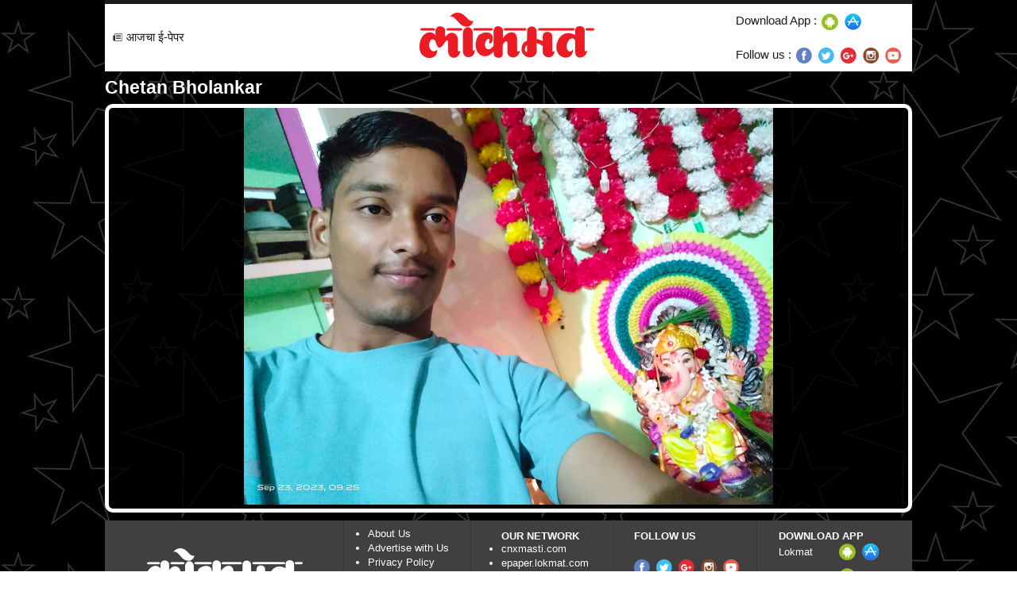

--- FILE ---
content_type: text/html; charset=UTF-8
request_url: https://contest.lokmat.com/eco-friendly-bappa-selfie-contest-2023/contest_8231/
body_size: 14117
content:
<!DOCTYPE html>
<html>

<head>
    <meta charset="UTF-8">
    <meta name="viewport" content="width=device-width, initial-scale=1">
   <title>Ganesh Utsav Contest | Eco-Friendly Bappa Contest 2023 | Upload Selfie with Eco-Friendly Ganesh | गणेशोत्सव 2023 | Register, Participate & Win Prizes at contest.lokmat.com | Ganesh Utsav Decoration Contest 2023 | Lokmat.com</title>
<meta name="keywords" content="Lokmat Ganesh Utsav Contest 2023, Selfie with Eco-Friendly Ganesh, गणेशोत्सव 2023, Ganesh Utsav Decoration 2023, Ganesh Utsav Contest 2023 Prize, Ganpati Decoration 2023, Ganpati Utsav 2023 Competition, Register on contest.lokmat.com, Eco-Friendly Ganpati Bappa"/>
    <meta name="description" content="Ganesh Chaturthi Contest 2023, Selfie with Eco-Friendly Bappa and Decoration Contest - Participate in Lokmat Ganesh Utsav Contest 2023. Register at contest.lokmat.com & upload a Selfie with your eco-friendly Ganesh idol with decoration and stand a chance to win Exciting Prizes."/>  
    <meta property="og:type" content="article" />
    <meta property="og:locale" content="mr" />
    <meta property="og:title" content="Ganesh Utsav Contest | Eco-Friendly Bappa Contest 2023 | Upload Selfie with Eco-Friendly Ganesh | गणेशोत्सव 2023 | Register, Participate & Win Prizes at contest.lokmat.com | Ganesh Utsav Decoration Contest 2023 | Lokmat.com" />
    <meta property="og:description" content="Ganesh Chaturthi Contest 2023, Selfie with Eco-Friendly Bappa and Decoration Contest - Participate in Lokmat Ganesh Utsav Contest 2023. Register at contest.lokmat.com & upload a Selfie with your eco-friendly Ganesh idol with decoration and stand a chance to win Exciting Prizes." />
    <meta property="og:url" content="https://contest.lokmat.com/eco-friendly-bappa-selfie-contest-2023/contest_8231" />
    <meta property="article:published_time" content="2026-01-17T18:10:56+05:30" />
    <meta property="article:modified_time" content="2026-01-17T18:10:56+05:30" />
    <meta property="article:author" content="online-lokmat" />
    <meta property="og:image" content="https://d3pc1xvrcw35tl.cloudfront.net/wordpress/contest.lokmat.com/wp-content/uploads/IMG_20230923_092538~2-1024x768.jpg" />
    <meta property="og:image:url" content="https://d3pc1xvrcw35tl.cloudfront.net/wordpress/contest.lokmat.com/wp-content/uploads/IMG_20230923_092538~2-1024x768.jpg" />
    <meta property="og:image:type" content="image/jpeg" />
    <meta property="og:image:width" content="686" />
    <meta property="og:image:height" content="514" />
    <meta property="og:site_name" content="Lokmat" />
    <meta property="og:see_also" content="https://www.lokmat.com/">
    <meta property="al:ios:url" content="https://itunes.apple.com/in/app/lokmat-newspaper/id843699873?mt=8" />
    <meta property="al:ios:app_store_id" content="843699873" />
    <meta property="al:ios:app_name" content="Lokmat Newspaper" />
    <meta property="al:android:url" content="https://play.google.com/store/apps/details?id=com.lokmat.app&hl=en">
    <meta property="al:android:package" content="com.lokmat.app">
    <meta property="al:android:app_name" content="Lokmat Marathi News - Official">
    <meta property="fb:app_id" content="1578519998827621" />
    <meta property="fb:pages" content="132309676835568" />
    <meta name="twitter:card" content="summary_large_image" />
    <meta name="twitter:site" content="Lokmat.com" />
    <meta name="twitter:creator" content="@milokmat" />
    <meta name="twitter:title" content="Ganesh Utsav Contest | Eco-Friendly Bappa Contest 2023 | Upload Selfie with Eco-Friendly Ganesh | गणेशोत्सव 2023 | Register, Participate & Win Prizes at contest.lokmat.com | Ganesh Utsav Decoration Contest 2023 | Lokmat.com" />
    <meta name="twitter:description" content="Ganesh Chaturthi Contest 2023, Selfie with Eco-Friendly Bappa and Decoration Contest - Participate in Lokmat Ganesh Utsav Contest 2023. Register at contest.lokmat.com & upload a Selfie with your eco-friendly Ganesh idol with decoration and stand a chance to win Exciting Prizes." />
    <meta name="twitter:image" content="https://d3pc1xvrcw35tl.cloudfront.net/images/686x514/default-image_201704447.jpg" />
    <meta name="twitter:image:alt" content="Latest Marathi News | Live Maharashtra, Mumbai &amp; Pune News | ताज्या मराठी बातम्या लाइव | Marathi Newspaper | Marathi Samachar| Lokmat.com" />
    <meta name="twitter:player" content="" />
    <meta name="twitter:player:width" content="480" />
    <meta name="twitter:player:height" content="270" />
    <meta name="twitter:app:name:iphone" content="Lokmat Newspaper" />
    <meta name="twitter:app:id:iphone" content="843699873" />
    <meta name="twitter:app:url:iphone" content="https://itunes.apple.com/in/app/lokmat-newspaper/id843699873?mt=8" />
    <meta name="twitter:app:name:ipad" content="Lokmat Newspaper" />
    <meta name="twitter:app:id:ipad" content="843699873" />
    <meta name="twitter:app:url:ipad" content="https://itunes.apple.com/in/app/lokmat-newspaper/id843699873?mt=8" />
    <meta name="twitter:app:name:googleplay" content="Lokmat Marathi News - Official" />
    <meta name="twitter:app:id:googleplay" content="com.lokmat.app" />
    <meta name="twitter:app:url:googleplay" content="https://play.google.com/store/apps/details?id=com.lokmat.app&hl=en" />
    <link rel="shortcut icon" href="https://d3pc1xvrcw35tl.cloudfront.net/assets/images/favicon-v0.2.ico" type="image/x-icon">
    <link rel="stylesheet" type="text/css" href="https://s3.ap-south-1.amazonaws.com/lokmat.com/contest/css/contest.css?ver=4"/>
    <script src="https://ajax.googleapis.com/ajax/libs/jquery/3.2.1/jquery.min.js"></script>
    <script src="https://www.lokmat.com/ribbons.js?v=1.3" type="application/javascript"></script>
    <script src="https://d3pc1xvrcw35tl.cloudfront.net/static/contest/eco-friendly-bappa-selfie-contest-2023.js?ver=1.4?ver=4" type="application/javascript"></script>
    <script src="https://s3.ap-south-1.amazonaws.com/lokmat.com/contest/js/contest-carousel.js?ver=4" type="application/javascript"></script>
    <script> window.ga=window.ga||function(){(ga.q=ga.q||[]).push(arguments)};ga.l=+new Date; ga("create", "UA-51033392-1", "lokmat.com"); ga("send", "pageview"); </script><script async src="https://www.google-analytics.com/analytics.js"></script>

<script>var _comscore = _comscore || []; _comscore.push({ c1: "2", c2: "22995154" }); (function() { var s = document.createElement("script"), el = document.getElementsByTagName("script")[0]; s.async = true; s.src = (document.location.protocol == "https:" ? "https://sb" : "http://b") + ".scorecardresearch.com/beacon.js"; el.parentNode.insertBefore(s, el); })(); </script><noscript><img src="http://b.scorecardresearch.com/p?c1=2&c2=22995154&cv=2.0&cj=1" /></noscript></head>

<body>
    <!-- header starts here -->
    <div class="blackout-window hide"></div>
    <div id="headerMain">
        <header class="header-wrap">
            <section class="container">
                <section class="header-top">
                    <aside class="header-3-in">
			<p class="today-epaper"><span><a href="http://epaperlokmat.in/" target="_blank"><i class="desktop-sprite epaper-icon"></i>आजचा ई-पेपर</a></span></p>
                    </aside>
                    <aside class="header-3-in">
                    <a class="logo-wrap" href="https://www.lokmat.com/"><img src="https://d3pc1xvrcw35tl.cloudfront.net/assets/images/lokmat-logo-v0.1.png"></a>
                    </aside>
                    <aside class="header-3-in">
                        <div class="social-wrap">
                            <p class="app-icons">Download App :
                                <a class="desktop-sprite android" href="https://play.google.com/store/apps/details?id=com.lokmat.app&amp;hl=en" target="_blank" rel="noopener"></a>
                                <a class="desktop-sprite a-icon" href="https://itunes.apple.com/in/app/lokmat-newspaper/id843699873?mt=8" target="_blank" rel="noopener"></a>
                            </p>
                            <p class="follow-us">Follow us :
                                <a class="desktop-sprite fb" href="https://facebook.com/lokmat" target="_blank" rel="noopener"></a>
                                <a class="desktop-sprite tw" href="https://twitter.com/milokmat" target="_blank" rel="noopener"></a>
                                <a class="desktop-sprite gp" href="https://plus.google.com/111681016749225054815" target="_blank" rel="noopener"></a>
                                <a class="desktop-sprite inst" href="https://www.instagram.com/milokmat/?hl=en" target="_blank" rel="noopener"></a>
                                <a class="desktop-sprite yt" href="https://www.youtube.com/user/LokmatNews" target="_blank" rel="noopener"></a>
                            </p>
                        </div>
                    </aside>
                </section>
            </section>
        </header>
    </div>
    <!-- contest-image list starts here -->
    <section class="container contest-thumbnails">
       <h1 style="color:#fff;margin-bottom:10px">Chetan Bholankar</h1>	<div class="contest-carousel owl-carousel owl-theme">
	<img class="item" src="https://d3pc1xvrcw35tl.cloudfront.net/wordpress/contest.lokmat.com/wp-content/uploads/IMG_20230923_092538~2.jpg" />	</div>
    </section>
	        <!-- footer starts here -->
    <footer>
        <section class="container">
            <section class="footer-top ">
                <aside class="footer-grid footer-logo-wrapper ">
                    <a href="https://www.lokmat.com/"><img src="https://d3pc1xvrcw35tl.cloudfront.net/assets/images/lokmat-footer-logo-v0.1.png"></a>
                </aside>
		 <aside class="footer-grid about-us ">
                    <ul>
                        <li><a href="http://lokmat.net/about.html" target="&quot;_blank&quot;">About Us</a></li>
                        <li><a href="https://www.lokmat.com/advertise-with-us/">Advertise with Us</a></li>
                        <li><a href="https://www.lokmat.com/private-policy/">Privacy Policy</a></li>
                        <li><a href="https://www.lokmat.com/contact-us/">Contact Us</a></li>
                        <li><a href="https://www.lokmat.com/feedback/">Feedback</a></li>
                        <li><a href="https://www.lokmat.com/sitemap.xml">Sitemap</a></li>
                        <li><a href="https://www.lokmat.com/terms-of-use/">Terms of Use</a></li>
                    </ul>
                </aside>
                <aside class="footer-grid our-network ">
                    <div class="our-ntw-wrapper ">
                        <p class="footer-top-head ">OUR NETWORK</p>
                        <ul>
                            <li><a href="http://cnxmasti.com" target="_blank">cnxmasti.com</a></li>
                            <li><a href="http://epaper.lokmat.com" target="_blank">epaper.lokmat.com</a></li>
                            <li><a href="https://deepotsav.lokmat.com" target="_blank">deepotsav.lokmat.com</a></li>
                            <li><a href="http://lokmat.net" target="_blank">lokmat.net</a></li>
                        </ul>
                    </div>
                </aside>
                <aside class="footer-grid follow-us ">
                    <p class="footer-top-head ">FOLLOW US</p>
                    <p class="social-wrap ">
                        <a class="desktop-sprite fb " href="https://facebook.com/lokmat" target="_blank" rel="noopener"></a>
                        <a class="desktop-sprite tw " href="https://twitter.com/milokmat" target="_blank" rel="noopener"></a>
                        <a class="desktop-sprite gp " href="https://plus.google.com/111681016749225054815" target="_blank" rel="noopener"></a>
                        <a class="desktop-sprite inst " href="https://www.instagram.com/milokmat/?hl=en" target="_blank" rel="noopener"></a>
                        <a class="desktop-sprite yt " href="https://www.youtube.com/user/LokmatNews" target="_blank" rel="noopener"></a>
                    </p>
                </aside>
                <aside class="footer-grid download-app ">
                    <p class="footer-top-head ">DOWNLOAD APP</p>
                    <p class="social-wrap mb10 "><span class="footer-app-title ">Lokmat</span>
                        <a class="desktop-sprite android " href="https://play.google.com/store/apps/details?id=com.lokmat.app&amp;hl=en" target="_blank" rel="noopener"></a>
                        <a class="desktop-sprite a-icon " href="https://itunes.apple.com/in/app/lokmat-newspaper/id843699873?mt=8" target="_blank" rel="noopener"></a>
                    </p>
                    <p class="social-wrap "><span class="footer-app-title ">Kaaldarshika </span>
                        <a class="desktop-sprite android " href="https://play.google.com/store/apps/details?id=com.kaldarshika.app&amp;hl=en" target="_blank" rel="noopener"></a>
                    </p>
                </aside>
            </section>
	  <section class="copyright-strip" style="background: #0a0a0a;font-size: 14px;font-weight: 500;text-align: center;padding: 10px 0;"><span>Copyright © 2013-2019 Lokmat Media Pvt Ltd</span></section>
        </section>
    </footer>
   <script>
       $(document).ready(function() {
           $('.owl-carousel').owlCarousel({
               margin: 10,
               nav: true,
               dots: false,
               smartSpeed: 500,
               autoHeight: false,
               autoplay: true,
               autoplayTimeout: 2e3,
	       loop: true,
               items: 1
           });
           $(".owl-prev, .owl-next").empty();
       })
   </script>
<script type='text/javascript' src='//platform-api.sharethis.com/js/sharethis.js#property=5c627f26338ffe0011030d8f&product=sticky-share-buttons' async='async'></script>
</body>
</html>


--- FILE ---
content_type: text/css
request_url: https://s3.ap-south-1.amazonaws.com/lokmat.com/contest/css/contest.css?ver=4
body_size: 26237
content:
    html,
    body,
    div,
    span,
    applet,
    object,
    iframe,
    h1,
    h2,
    h3,
    h4,
    h5,
    h6,
    p,
    blockquote,
    pre,
    a,
    abbr,
    acronym,
    address,
    big,
    cite,
    code,
    del,
    dfn,
    em,
    img,
    ins,
    kbd,
    q,
    s,
    samp,
    small,
    strike,
    strong,
    sub,
    sup,
    tt,
    var,
    b,
    u,
    i,
    center,
    dl,
    dt,
    dd,
    ol,
    ul,
    li,
    fieldset,
    form,
    label,
    legend,
    table,
    caption,
    tbody,
    tfoot,
    thead,
    tr,
    th,
    td,
    article,
    aside,
    canvas,
    details,
    embed,
    figure {
        margin: 0;
        padding: 0;
        border: 0;
        box-sizing: border-box;
    }
    
    html {
        height: 100%;
    }
    
    body {
        background: url('../images/hcd.jpg') repeat;
        line-height: 21px;
        box-sizing: border-box;
        font-family: 'Ek Mukta', sans-serif;
        font-size: 15px;
        color: #1b1b1b;
    }
    
    body .row {
        display: block;
        clear: both;
    }
    
    body .container {
        width: 1016px;
        margin: 0 auto;
    }
    
    body a {
        color: #1b1b1b;
        text-decoration: none;
    }
    /*body li {
        list-style: none;
    }*/
    
    .mb10 {
        margin-bottom: 10px;
    }
    
    .hide {
        display: none;
    }
    
    .window-lock {
        overflow: hidden;
    }
    /* header css starts here */
    
    #headerMain {
        margin-bottom: 10px;
    }
    
    #headerMain header.header-wrap .container {
        background: #fff;
        /*-webkit-box-shadow: 0 -5px 10px #ccc;
        -moz-box-shadow: 0 -5px 10px #ccc;
        box-shadow: 0 -5px 10px #ccc;*/
        border-top: 5px solid #1b1b1b;
    }
    
    #headerMain header.header-wrap .container .header-top {
        padding: 10px
    }
    
    #headerMain header.header-wrap .container .header-top .header-3-in {
        display: inline-block;
        vertical-align: middle;
        width: 33%
    }
    
    #headerMain header.header-wrap .container .header-top .header-3-in .today-date {
        display: inline-block;
        vertical-align: top;
        margin-bottom: 2px
    }
    
    #headerMain header.header-wrap .container .header-top .header-3-in .today-epaper {
        display: inline-block;
        vertical-align: top;
        margin: 0 0 2px 0px
    }
    
    #headerMain header.header-wrap .container .header-top .header-3-in .weather-details span {
        display: inline-block;
        vertical-align: middle;
        margin-right: 5px;
        font-weight: 500;
        min-width: 30%;
        position: relative
    }
    
    #headerMain header.header-wrap .container .header-top .header-3-in .weather-details span .edit-Cities {
        cursor: pointer
    }
    
    #headerMain header.header-wrap .container .header-top .header-3-in .weather-details span .weather-cities {
        position: absolute;
        left: 0;
        top: 30px;
        z-index: 3;
        background: #fff;
        -webkit-box-shadow: 0 0 10px #999;
        -moz-box-shadow: 0 0 10px #999;
        box-shadow: 0 0 10px #999;
        padding: 10px 7px;
        width: 270px;
        display: none
    }
    
    #headerMain header.header-wrap .container .header-top .header-3-in .weather-details span .weather-cities:before {
        content: '';
        border-bottom: 10px solid #fff;
        border-right: 10px solid transparent;
        border-left: 10px solid transparent;
        position: absolute;
        left: 15px;
        top: -10px;
        z-index: 2
    }
    
    #headerMain header.header-wrap .container .header-top .header-3-in .weather-details span .weather-cities:after {
        content: '';
        border-bottom: 10px solid #d1d1d1;
        border-right: 10px solid transparent;
        border-left: 10px solid transparent;
        position: absolute;
        left: 15px;
        top: -12px;
        z-index: 1
    }
    
    #headerMain header.header-wrap .container .header-top .header-3-in .weather-details span .weather-cities i {
        display: inline-block;
        margin: 0 -2px 5px;
        width: 33.3%;
        padding: 0 3px 0 6px;
        cursor: pointer;
        position: relative
    }
    
    #headerMain header.header-wrap .container .header-top .header-3-in .weather-details span.current-temp {
        font-size: 18px;
        line-height: 18px
    }
    
    #headerMain header.header-wrap .container .header-top .header-3-in .weather-details.others span {
        line-height: 0;
        font-size: 12px;
        font-weight: normal
    }
    
    #headerMain header.header-wrap .container .header-top .header-3-in .social-wrap {
        float: right
    }
    
    body .social-wrap a {
        vertical-align: middle;
        margin: 0 2px;
        cursor: pointer;
    }
    
    #headerMain header.header-wrap .container .header-top .header-3-in .social-wrap .app-icons {
        margin-bottom: 20px
    }
    
    #headerMain header.header-wrap .container .header-top .header-3-in .logo-wrap {
        display: inline-block;
        line-height: 0
    }
    
    #headerMain header.header-wrap .container .header-top .header-3-in:after {
        display: block;
        clear: both;
        content: ''
    }
    
    #headerMain header.header-wrap .container .header-top .header-3-in:nth-of-type(2) {
        text-align: center
    }
    
    .success-txt {
        margin-top: 10px;
    }
    
    .desktop-sprite {
        background: url('http://d3pc1xvrcw35tl.cloudfront.net/assets/images/lk-desktop-sprite-v1.1.png') no-repeat;
        display: inline-block;
    }
    
    .a-icon {
        background-position: -31px -57px;
        width: 21px;
        height: 21px;
    }
    
    .android {
        background-position: 0px -57px;
        width: 21px;
        height: 21px;
    }
    
    .fb {
        background-position: 0px -88px;
        width: 20px;
        height: 20px;
        cursor: default;
    }
    
    .tw {
        background-position: -30px -88px;
        width: 20px;
        height: 20px;
        cursor: default;
    }
    
    .gp {
        background-position: 0px -118px;
        width: 20px;
        height: 20px;
    }
    
    .inst {
        background-position: -30px -118px;
        width: 20px;
        height: 20px;
    }
    
    .yt {
        background-position: 0px -148px;
        width: 20px;
        height: 20px;
    }
    
    .close-icon {
        background-position: -110px -72px;
        width: 28px;
        height: 28px;
        cursor: default;
    }
    
    .epaper-icon {
        background-position: -121px 0px;
        width: 12px;
        height: 10px;
        margin-right: 5px;
    }
    /* banner css */
    
    .contest-banner {
        position: relative;
        margin-bottom: 10px !important;
        cursor: pointer;
    }
    
    .contest-banner img {
        width: 100%;
    }
    /*.popup-btn {
        position: absolute;
        display: inline-block;
        background: #333;
        color: #fff;
        padding: 5px;
        border: 1px solid #fff;
        border-radius: 5px;
        right: 20px;
        bottom: 20px;
        cursor: pointer
    }*/
    /* popup css */
    
    .blackout-window {
        background: #000;
        opacity: .7;
        position: fixed;
        top: 0;
        left: 0;
        right: 0;
        bottom: 0;
        z-index: 4;
    }
    
    .contest-popup {
        position: fixed;
        z-index: 5;
        width: 500px;
        height: 500px;
        background: #fff;
        top: 50%;
        left: 50%;
        margin: -250px 0 0 -250px;
        padding: 10px;
    }
    
    .contest-popup .close-icon {
        position: absolute;
        top: 10px;
        right: 10px;
        cursor: pointer;
    }
    
    .contest-thumbnails a {
        display: inline-block;
        vertical-align: top;
        width: 32.3%;
        border: 1px solid #ccc;
        margin: 0 0 10px 10px;
        height: 246px;
        overflow: hidden;
        line-height: 0;
        position: relative;
        text-align: center;
        background: rgba(0, 0, 0, 0.8);
    }
    
    .contest-thumbnails a .contestant-name {
        position: absolute;
        right: 0;
        bottom: 10px;
        z-index: 2;
        background: #003471;
        color: #fff;
        display: inline-block;
        line-height: 15px;
        padding: 5px 20px 5px 5px;
        border-radius: 5px 0 0 5px;
    }
    
    .contest-thumbnails a:nth-child(3n+1) {
        margin-left: 0px;
    }
    
    .owl-carousel.contest-carousel .owl-item img {
        max-width: 100%;
        max-height: 500px;
        display: inline-block;
    }
    
    .owl-carousel.contest-carousel .owl-item {
        text-align: center;
    }
    
    .contest-carousel img {
        width: auto;
    }
    /* table css */
    /* registration form */
    
    .registration-wrapper {
        margin-top: 50px;
    }
    
    .registration-wrapper h2 {
        margin-bottom: 20px;
        color: #003471;
    }
    
    .registration-form td {
        padding: 5px 5px 10px;
        font-size: 20px;
        text-align: left;
    }
    
    .registration-form .form-control {
        width: 355px;
    }
    
    .new-delegates tr:nth-child(4) .required,
    .new-delegates tr:nth-child(5) .required {
        display: none;
    }
    
    .registration-form textarea {
        width: 240px;
        height: 100px;
    }
    
    .registration-form .required {
        color: #f00;
        font-weight: bold;
    }
    
    .registration-form input,
    .registration-form select {
        border: 1px solid #ccc;
        border-radius: 2px;
        padding: 7px 10px;
        outline: none;
        box-sizing: border-box;
        display: inline-block;
    }
    
    .registration-wrapper p {
        margin-left: 115px;
        text-align: left
    }
    
    .registration-form .img-hint {
        font-size: 10px;
        font-weight: bold;
    }
    
    .submit-btn {
        background: #003471;
        color: #fff;
        padding: 5px 15px;
        border-radius: 5px;
        font-size: 16px;
        margin: 10px 0px 0px;
        cursor: pointer;
        display: inline-block;
    }
    /* footer css starts here */
    
    footer {
        color: #fff
    }
    
    footer .footer-top {
        background: #413f3f;
        display: table;
        width: 100%
    }
    
    footer .footer-top .footer-grid {
        display: table-cell;
        vertical-align: top;
        border-left: 1px solid #373737;
        font-weight: 300;
        font-size: 13px;
        line-height: 19px;
        box-sizing: border-box
    }
    
    footer .footer-top .footer-grid.footer-logo-wrapper {
        width: 300px;
        text-align: center;
        vertical-align: middle
    }
    
    footer .footer-top .footer-grid.about-us {
        width: 160px;
        padding: 10px 0 10px 30px
    }
    
    footer .footer-top .footer-grid.about-us ul li {
        margin-bottom: 5px;
        line-height: 13px
    }
    
    footer .footer-top .footer-grid.about-us ul li a {
        display: inline-block;
        line-height: 13px
    }
    
    footer .footer-top .footer-grid.our-network {
        width: 180px;
        padding: 10px 10px 10px 0
    }
    
    footer .footer-top .footer-grid.our-network ul li {
        margin-bottom: 5px;
        line-height: 13px
    }
    
    footer .footer-top .footer-grid.our-network ul li a {
        display: inline-block;
        line-height: 13px
    }
    
    footer .footer-top .footer-grid.our-network .our-ntw-wrapper {
        float: right
    }
    
    footer .footer-top .footer-grid.follow-us {
        width: 180px;
        padding: 10px 0 0 25px
    }
    
    footer .footer-top .footer-grid.follow-us .footer-top-head {
        margin-bottom: 20px
    }
    
    footer .footer-top .footer-grid.download-app {
        padding: 10px 0 0 27px
    }
    
    footer .footer-top .footer-grid.download-app .footer-app-title {
        width: 70px;
        display: inline-block;
        vertical-align: middle
    }
    
    footer .footer-top .footer-grid a {
        color: #fff
    }
    
    footer .footer-top .footer-grid a:hover {
        color: #f5f5f5
    }
    
    footer .footer-top .footer-grid .footer-top-head {
        font-weight: bold
    }
    
    footer .footer-top .footer-grid:first-of-type {
        border-left: 0 none
    }
    
    footer .footer-top .footer-grid .social-wrap a:first-child {
        margin-left: 0
    }
    
    footer .footer-top:after {
        display: block;
        content: '';
        clear: both
    }
    
    .mobile-banner {
        display: none;
    }
    
    .tnc-container, .description-container {
        background: #fff;
        color: #1b1b1b;
        padding: 10px;
        box-sizing: border-box;
    }

    .description-container {
        margin-bottom: 10px !important;
    }

    .description-container p {
        font-weight: bold;
        position: relative;
        text-align: center;
    }

    .description-container p:before{display: inline-block; content:',,'; font-size: 20px; -webkit-transform: rotate(180deg); -moz-transform: rotate(180deg);  transform: rotate(180deg); line-height: 0px;}
    .description-container p:after{display: inline-block; content:',,'; font-size: 20px; line-height: 0px; position: relative; bottom:0px;}
    
    .tnc-container h2 {
        margin-bottom: 10px;
    }
    
    .tnc-container ol {
        margin-bottom: 10px;
    }
    
    .tnc-container ol li {
        margin-left: 20px;
    }
    
    .tnc-container a {
        color: #0784d3;
    }
    
    .winners-list {
        margin-bottom: 20px !important;
    }
    
    .winners-list h2 {
        margin-bottom: 10px;
        color: #f22e38;
        padding-bottom: 5px;
        /*border-bottom: 2px solid #fff014;*/
    }
    
    .winners-list:after {
        display: block;
        content: '';
        clear: both;
    }
    
    .winners-list aside {
        padding: 5px;
        background: #fff;
        /*height: 320px;*/
    }
    
    .winners-list .top10 {
        width: 32%;
        margin-right: 10px;
    }
    
    .winners-list .top10 a {
        width: 50%;
        float: left;
        padding: 5px;
    }
    
    .winners-list .top25 {
        /*width: 66%;*/
    }
    
    .winners-list .top25 a {
        /*width: 33%;
        float: left; */
        padding: 5px;
    }
    
    .winners-list a {
        color: #333;
        text-decoration: underline;
    }
    /* media query for mobiles */
    
    @media screen and (min-width:320px) and (max-width:767px) {
        body {
            background: #e7e7e7;
        }
        body .container {
            width: 100%;
        }
        .contest-thumbnails {
            text-align: center;
        }
        .mobile-banner {
            display: block;
        }   
        footer .footer-top .footer-grid.our-network .our-ntw-wrapper {
            float: none;
        }
        .contest-thumbnails a {
            width: 300px;
            max-height: 225px;
            margin: 0 0 5px;
            height: inherit;
        }
        #headerMain header.header-wrap .container .header-top:after {
            display: block;
            clear: both;
            content: '';
        }
        #headerMain header.header-wrap .container .header-top .header-3-in {
            display: block;
            width: auto;
            float: right;
        }
        #headerMain header.header-wrap .container .header-top .header-3-in:nth-of-type(2) {
            float: left;
        }
        #headerMain header.header-wrap .container .header-top .header-3-in:first-child,
        #headerMain header.header-wrap .container .header-top .header-3-in .follow-us,
        .desktop-banner {
            display: none;
        }
        #headerMain header.header-wrap .container .header-top .header-3-in .logo-wrap img {
            width: 100px;
        }
        #headerMain header.header-wrap .container .header-top .header-3-in .social-wrap .app-icons {
            margin: 5px 0 0px;
        }
        .contest-popup {
            top: 0;
            left: 0;
            bottom: 0;
            right: 0;
            margin: 0px;
            width: auto;
            height: auto;
        }
        .registration-form .form-control {
            width: 100%;
        }
        .registration-wrapper p {
            margin-left: 103px;
        }
        /* footer css */
        footer .footer-top .footer-grid {
            display: inline-block;
            width: 48% !important;
        }
        footer .footer-top .footer-grid.footer-logo-wrapper {
            width: 100% !important;
            display: block;
            vertical-align: middle;
        }
        footer .footer-top .footer-grid {
            padding: 10px !important;
        }
        footer .footer-top .footer-grid {
            border-left: 0px none;
        }
        .winners-list aside {
            float: none;
            height: auto;
            margin-bottom: 10px;
            width: 100% !important;
        }
        .winners-list aside a {
            float: none !important;
            width: auto !important;
            display: inline-block !important;
        }
    }
    /**
 * Owl Carousel v2.2.0
 * Copyright 2013-2016 David Deutsch
 * Licensed under MIT (https://github.com/OwlCarousel2/OwlCarousel2/blob/master/LICENSE)
 */
    /*
 *  Owl Carousel - Core
 */
    
    .owl-carousel {
        display: none;
        width: 100%;
        -webkit-tap-highlight-color: transparent;
        /* position relative and z-index fix webkit rendering fonts issue */
        position: relative;
        z-index: 1;
    }
    
    .owl-carousel .owl-stage {
        position: relative;
        -ms-touch-action: pan-Y;
    }
    
    .owl-carousel .owl-stage:after {
        content: ".";
        display: block;
        clear: both;
        visibility: hidden;
        line-height: 0;
        height: 0;
    }
    
    .owl-carousel .owl-stage-outer {
        position: relative;
        overflow: hidden;
        /* fix for flashing background */
        -webkit-transform: translate3d(0px, 0px, 0px);
    }
    
    .owl-carousel .owl-item {
        position: relative;
        min-height: 1px;
        float: left;
        -webkit-backface-visibility: hidden;
        -webkit-tap-highlight-color: transparent;
        -webkit-touch-callout: none;
    }
    
    .owl-carousel .owl-item img {
        display: block;
        /* -webkit-transform-style: preserve-3d;*/
    }
    
    .owl-carousel .owl-nav.disabled,
    .owl-carousel .owl-dots.disabled {
        display: none;
    }
    
    .owl-carousel .owl-nav .owl-prev,
    .owl-carousel .owl-nav .owl-next,
    .owl-carousel .owl-dot {
        cursor: pointer;
        cursor: hand;
        -webkit-user-select: none;
        -khtml-user-select: none;
        -moz-user-select: none;
        -ms-user-select: none;
        user-select: none;
    }
    
    .owl-carousel.owl-loaded {
        display: block;
    }
    
    .owl-carousel.owl-loading {
        opacity: 0;
        display: block;
    }
    
    .owl-carousel.owl-hidden {
        opacity: 0;
    }
    
    .owl-carousel.owl-refresh .owl-item {
        visibility: hidden;
    }
    
    .owl-carousel.owl-drag .owl-item {
        -webkit-user-select: none;
        -moz-user-select: none;
        -ms-user-select: none;
        user-select: none;
    }
    
    .owl-carousel.owl-grab {
        cursor: move;
        cursor: grab;
    }
    
    .owl-carousel.owl-rtl {
        direction: rtl;
    }
    
    .owl-carousel.owl-rtl .owl-item {
        float: right;
    }
    /* No Js */
    
    .no-js .owl-carousel {
        display: block;
    }
    /*
 *  Owl Carousel - Animate Plugin
 */
    
    .owl-carousel .animated {
        -webkit-animation-duration: 1000ms;
        animation-duration: 1000ms;
        -webkit-animation-fill-mode: both;
        animation-fill-mode: both;
    }
    
    .owl-carousel .owl-animated-in {
        z-index: 0;
    }
    
    .owl-carousel .owl-animated-out {
        z-index: 1;
    }
    
    .owl-carousel .fadeOut {
        -webkit-animation-name: fadeOut;
        animation-name: fadeOut;
    }
    
    @-webkit-keyframes fadeOut {
        0% {
            opacity: 1;
        }
        100% {
            opacity: 0;
        }
    }
    
    @keyframes fadeOut {
        0% {
            opacity: 1;
        }
        100% {
            opacity: 0;
        }
    }
    /*
 * 	Owl Carousel - Auto Height Plugin
 */
    
    .owl-height {
        transition: height 500ms ease-in-out;
    }
    /*
 * 	Owl Carousel - Lazy Load Plugin
 */
    
    .owl-carousel .owl-item .owl-lazy {
        opacity: 0;
        transition: opacity 400ms ease;
    }
    
    .owl-carousel .owl-item img.owl-lazy {
        -webkit-transform-style: preserve-3d;
        transform-style: preserve-3d;
    }
    /*
 * 	Owl Carousel - Video Plugin
 */
    
    .owl-carousel .owl-video-wrapper {
        position: relative;
        height: 100%;
        background: #000;
    }
    
    .owl-carousel .owl-video-play-icon {
        position: absolute;
        height: 80px;
        width: 80px;
        left: 50%;
        top: 50%;
        margin-left: -40px;
        margin-top: -40px;
        background: url("owl.video.play.png") no-repeat;
        cursor: pointer;
        z-index: 1;
        -webkit-backface-visibility: hidden;
        transition: -webkit-transform 100ms ease;
        transition: transform 100ms ease;
    }
    
    .owl-carousel .owl-video-play-icon:hover {
        -webkit-transform: scale(1.3, 1.3);
        -ms-transform: scale(1.3, 1.3);
        transform: scale(1.3, 1.3);
    }
    
    .owl-carousel .owl-video-playing .owl-video-tn,
    .owl-carousel .owl-video-playing .owl-video-play-icon {
        display: none;
    }
    
    .owl-carousel .owl-video-tn {
        opacity: 0;
        height: 100%;
        background-position: center center;
        background-repeat: no-repeat;
        background-size: contain;
        transition: opacity 400ms ease;
    }
    
    .owl-carousel .owl-video-frame {
        position: relative;
        z-index: 1;
        height: 100%;
        width: 100%;
    }
    
    .owl-item {
        -webkit-backface-visibility: hidden;
        -webkit-transform: translateZ(0) scale(1.0, 1.0);
    }
    /* owl theme css starts here */
    /**
 * Owl Carousel v2.2.0
 * Copyright 2013-2016 David Deutsch
 * Licensed under MIT (https://github.com/OwlCarousel2/OwlCarousel2/blob/master/LICENSE)
 */
    /*
 * 	Default theme - Owl Carousel CSS File
 */
    
    .owl-theme .owl-nav {
        text-align: center;
        -webkit-tap-highlight-color: transparent;
    }
    
    .owl-theme .owl-nav [class*='owl-'] {
        color: #FFF;
        font-size: 14px;
        margin: 5px;
        padding: 4px 7px;
        background: #D6D6D6;
        display: inline-block;
        cursor: pointer;
        border-radius: 3px;
    }
    
    .owl-theme .owl-nav [class*='owl-']:hover {
        color: #FFF;
        text-decoration: none;
    }
    
    .owl-theme .owl-nav .disabled {
        opacity: 0.5;
        cursor: default;
    }
    
    .owl-theme .owl-nav.disabled+.owl-dots {
        margin-top: 10px;
    }
    
    .owl-theme .owl-dots {
        text-align: center;
        -webkit-tap-highlight-color: transparent;
    }
    
    .owl-theme .owl-dots .owl-dot {
        display: inline-block;
        zoom: 1;
        *display: inline;
    }
    
    .owl-theme .owl-dots .owl-dot span {
        width: 10px;
        height: 10px;
        margin: 5px 7px;
        background: #D6D6D6;
        display: block;
        -webkit-backface-visibility: visible;
        transition: opacity 200ms ease;
        border-radius: 30px;
    }
    
    .owl-theme .owl-dots .owl-dot.active span,
    .owl-theme .owl-dots .owl-dot:hover span {
        background: #869791;
    }
    /* custom owl css */
    
    .contest-carousel {
        border: 5px solid #fff;
        border-radius: 10px;
        margin-bottom: 10px;
        background: rgba(0, 0, 0, 0.8);
    }
    
    .contest-carousel.owl-theme .owl-nav .owl-prev {
        background-image: url(http://d3pc1xvrcw35tl.cloudfront.net/assets/images/lk-desktop-sprite-v1.1.png);
        background-color: rgba(0, 0, 0, 0);
        padding: 0;
        position: absolute;
        left: 0;
        top: 50%;
        background-position: 0 -392px;
        width: 29px;
        height: 56px;
        margin: -28px 0 0;
    }
    
    .contest-carousel.owl-theme .owl-nav .owl-next {
        background-image: url(http://d3pc1xvrcw35tl.cloudfront.net/assets/images/lk-desktop-sprite-v1.1.png);
        background-color: rgba(0, 0, 0, 0);
        padding: 0;
        position: absolute;
        right: 0;
        top: 50%;
        background-position: 0 -392px;
        width: 29px;
        height: 56px;
        margin: -28px 0 0;
        transform: rotate(180deg);
    }

--- FILE ---
content_type: application/javascript
request_url: https://d3pc1xvrcw35tl.cloudfront.net/static/contest/eco-friendly-bappa-selfie-contest-2023.js?ver=1.4?ver=4
body_size: 2308
content:
$(document).ready(function() {
    function getCookie(cookiename, value) {
        var keyValue = document.cookie.match('(^|;) ?' + cookiename + '=([^;]*)(;|$)');
        var value = keyValue ? keyValue[2] : null;
        return value;
    }

    function setCookie(cookiename, value) {
        var expires = new Date();
        expires.setTime(expires.getTime() + 31536000000);
        document.cookie = cookiename + '=' + value + ';expires=' + expires.toUTCString() + ';path=/;domain=lokmat.com';
        //document.cookie = cookiename + '=' + value + ';expires=' + expires.toUTCString() + ';path=/';
    }

    // popup event
    $(document).on("click", ".popup-btn", function() {
        //alert("Sorry, contest is closed. The winner will be announced shortly.");
           //  return;
        var cookie = getCookie('eco-friendly-bappa-selfie-contest-2023');
        var cookie = null; 
        if (cookie == null) {
            $(".contest-popup").show();
            $(".blackout-window").show();
            $('body').addClass('window-lock');
        } else {

            alert('You have already participated for this contest');
        }
    }),
    $(document).on("click", ".popup-close", function() {
        location.reload(true);
        $(".contest-popup").hide();
        $(".blackout-window, .success-txt").hide();
        $('body').removeClass('window-lock');
        $(".contest-popup").find('input').val('')
            //console.log("kuhjkhjk");
    }),
    $(document).on("mouseup", function(e) {
        var t = $(".contest-popup");
        !t.is(e.target) && $(".blackout-window").is(e.target) && t.is(":visible") && (t.hide().find('input').val(''),
            $(".blackout-window, .success-txt").hide(), $('body').removeClass('window-lock'))
    });

    // form validation
    var dataString = null;
    var quizData = {};
    quizData["questions"] = new Array();
    // quizData["questions"] = {};
    // quizData["user-Details"] = {};

    function frmValidate(){
        var cookie = getCookie('eco-friendly-bappa-selfie-contest-2023');
        console.log(cookie)
        // cookie = "participated"
        if (cookie !== null) {
            console.log("user exits")
            frmStr = null
            return frmStr;
        }

        console.log("frmvalidate();")
        var name = $('.reg-name').val().trim();
        var file = $('.reg-file').val().trim();
        var mobile = $('.reg-mobile').val().trim();
        var email = $('.reg-email').val().trim();
        // var description = $('.reg-image-description').val().trim();
        var regexemail = /\w+([-+.']\w+)*@\w+([-.]\w+)*\.\w+([-.]\w+)*/;
        var regexmobile = /^\d{10}$/;

        var err = 0;
        if(name == ''){
            err = 1;
            alert("Please enter your Name");
            $('.reg-name').addClass("fielderror");
        } else if(email == ''){
            err = 1;
            alert("Please enter your email address");
            $('.reg-email').addClass("fielderror");
        } else if ((regexemail.exec(email)) == null) {
            err = 1;
            $('.reg-email').addClass("fielderror");
            alert('Please enter valid email address');
        } else if(mobile == ''){
            err = 1;
            $('.reg-mobile').addClass("fielderror");
            alert("Please enter your mobile number");
        } else if ((regexmobile.exec(mobile)) == null) {
            err = 1;
            $('.reg-mobile').addClass("fielderror");
            alert('Please enter valid mobile number');
        } else if(file == ''){
            err = 1;
            $('.reg-file').addClass("fielderror");
            alert("Please Select your file");
        }
        var frmStr = null;
        if(err == 0 ){
            frmStr = true;
            // frmStr = 'name=' + name + '&email=' + email + '&mobile=' + mobile + '&file=' + file + '&description' + description;
            quizData["name"] = name;
            quizData["mobile"] = mobile;
            quizData["email"] = email;
            quizData["file"] = file;
            // quizData["description"] = description;
        }
        // console.log(err, frmStr)
        return frmStr;
    }

    function countwords(message){
        var words = 0;
        if(message.trim() == ''){
            return false;
        } else {
            return true;
        }
        // if ((message.match(/\S+/g)) != null) {
        //     words = message.match(/\S+/g).length;
        //     console.log("words : ", words)
        //     if(words < 100){
        //         // console.log("return false");
        //         return false;
        //     } else {
        //         // console.log("return true for word count is more then 200")
        //         return true;
        //     }
        // } else {
        //     return false;
        //     // console.log("returning null ")
        // }
    }

    $(document).on('click', '.btn-next', function(e) {
        e.preventDefault();
        var elem = $(this);
        var tbl_wrapper = elem.parents(".registration-form");
        if(tbl_wrapper.hasClass("tbl-registration")){
            dataString = frmValidate();
            // console.log("data string : ", dataString ) 
            // console.log("quiz data : ", quizData)
            if (dataString !== null){
                tbl_wrapper.removeClass("active").next(".registration-form").addClass("active")
            }
        } else {
            var message = tbl_wrapper.find(".textMessage").val().trim();

            quizData["questions"].push(message);
            var totalwords = countwords(message);
            if(totalwords){
                tbl_wrapper.removeClass("active").next(".registration-form").addClass("active")
            } else {
                tbl_wrapper.find(".textMessage").addClass("fielderror")
            }
            
        }
        // console.log(quizData)
        return false;
    })

    $(document).on('focus', 'input,file', function(e) {
        $(this).removeClass("fielderror");
    });
    $(document).on('focus', 'textarea', function(e) {
        $(this).removeClass("fielderror");
    });

    $(document).on('click', '#submitForm', function(e) {
        // validate last message entry.
        var lastmsg = $(this).parents(".registration-form").find(".textMessage").val();
        if(!countwords(lastmsg)){
            console.log(">>> ", countwords(lastmsg))
            $(this).parents(".registration-form").find(".textMessage").addClass("fielderror")
            return false;
        }
        quizData["questions"].push(lastmsg);
        console.log("quizData : ", quizData)
        // return false;
        var cookie = getCookie('eco-friendly-bappa-selfie-contest-2023');
        //var cookie = null;
        if (cookie == null) {
            if (dataString !== null) {
		        var fileregex = /.*\.(jpg|png|jpeg|gif)/;
                e.preventDefault();
                var fd = new FormData();
                if (1 > $('#file')[0].files.length > 3) {
                    alert('You can upload maximum 3 images');
                    return false;
                }
                for (i = 0; i < $('#file')[0].files.length; i++) {
                    if (fileregex.exec($('#file')[0].files[i].name) == null) {
                        alert($('#file')[0].files[i].name +"\n" + "Photographs need to be uploaded in JPEG, Gif and PNG format only.");
                        return false;
                    }
                            
                    fd.append('file' + i, $('#file')[0].files[i]);
                }
                fd.append('name', quizData["name"]);
                fd.append('email', quizData["email"]);
                fd.append('mobile', quizData["mobile"]);
                // fd.append('description', description);
                fd.append('question1',quizData["questions"][0]);
                fd.append('question2',quizData["questions"][1]);
                fd.append('question3',quizData["questions"][2]);
                // $.each(quizData["questions"], function(i, v){
                //     fd.append('question'+i, v);
                // });
                // console.log(Object.fromEntries(fd))
                // return false;
                $('#submitForm').hide();
                $.ajax({
                    type: "post",
                    url: 'https://contest.lokmat.com/wp-content/themes/twentyseventeen/ajax-eco-friendly-bappa-selfie-contest-2023-page.php',
                    //data: dataString,
                    data: fd,
                    cache: false,
                    contentType: false,
                    processData: false,
                    success: function(html) {
                        setCookie('eco-friendly-bappa-selfie-contest-2023', 'participated');
                        $('.registration-form.active').fadeOut();
                        $('.registration-wrapper').append("<h2 class='success-txt'>We have received your entry. Thanks for participating in the Eco-Friendly Bappa Selfie Contest 2023 .</h2>");
                        //setTimeout(function() { location.reload(); }, 2000);
                        //location.reload(true);
                    },
                    error: function(jqXHR, ajaxOptions, thrownError) {
                        console.log("....error......");
                        console.log(jqXHR.status);
                        console.log(jqXHR);
                        console.log('No response from server');
                    }
                });
            }
        } else {
            alert('You have already participated for this contest');
        }
        return false;
    });

    
});
